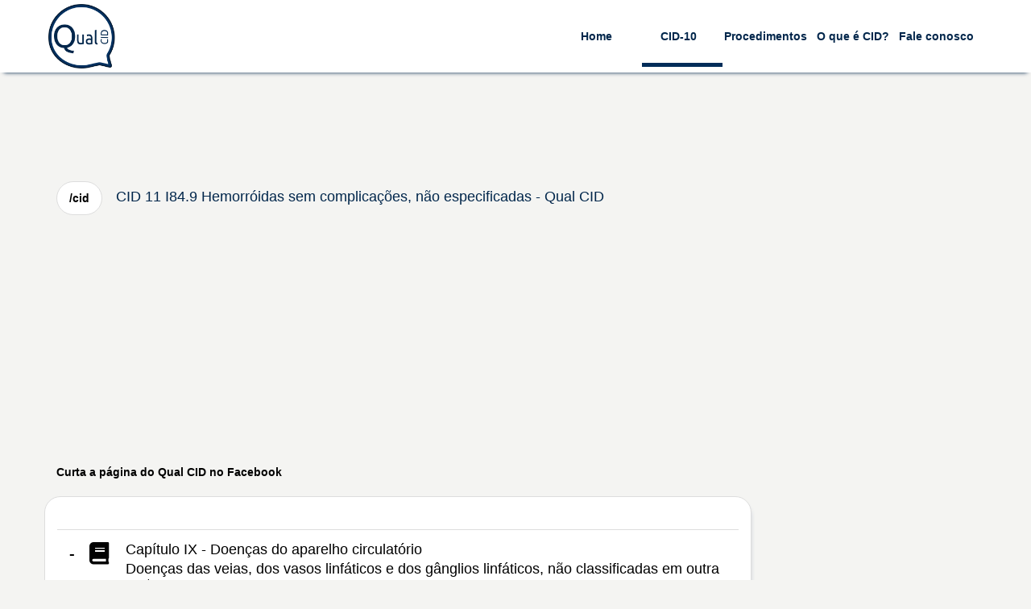

--- FILE ---
content_type: text/html; charset=utf-8
request_url: https://www.qualcid.com.br/cid/i849/hemorroidas-sem-complicacoes-nao-especificadas
body_size: 7506
content:

<!DOCTYPE html>
<html lang="pt-br">
<head>        
        <meta http-equiv="content-type" content="text/html; charset=UTF-8" />     
        <meta name="viewport" content="width=device-width, initial-scale=1, maximum-scale=1, user-scalable=no">
        <meta name="robots" content="all">
        <meta property="og:url" content="https://www.qualcid.com.br" />
        <meta property="og:type" content="website" />
        <meta property="og:title" content="Qual CID"/>
        <meta property="og:description" content="Qual CID, serviço gratuito de pesquisa da Classificação Internacional de Doenças, Problemas Relacionados à Saúde e Procedimentos." />
        <meta property="og:image" content="https://www.qualcid.com.br/Content/images/qualcid.png" />
        <link rel="shortcut icon" href="/Content/images/favicon.ico"/>        
       
        <link href="/Content/cid.css?v2.0" rel="stylesheet" />
        <link href="/Content/font-awesome.css?v2.0" rel="stylesheet" />
        <link href="/Content/font-awesome-animation.css?v2.0" rel="stylesheet" />
        <!-- Global site tag (gtag.js) - Google Analytics -->
        <script async src="https://www.googletagmanager.com/gtag/js?id=UA-109088423-1" type="ef8df8b89d3b34a7fc611175-text/javascript"></script>
        <script type="ef8df8b89d3b34a7fc611175-text/javascript">
            window.dataLayer = window.dataLayer || [];
            function gtag() { dataLayer.push(arguments); }
            gtag('js', new Date());
            gtag('config', 'UA-109088423-1', { 'optimize_id': 'GTM-K8VLL6N' });       
        </script>
        <script async src='https://pagead2.googlesyndication.com/pagead/js/adsbygoogle.js?client=ca-pub-8916394372608069' crossorigin='anonymous' type="ef8df8b89d3b34a7fc611175-text/javascript"></script>
        <script type="ef8df8b89d3b34a7fc611175-text/javascript">  
            (adsbygoogle = window.adsbygoogle || []).push({});
        </script>    
    <link href="https://www.qualcid.com.br/cid/i849/hemorroidas-sem-complicacoes-nao-especificadas" rel="canonical" /><title>
	CID 11 I84.9 Hemorróidas sem complicações, não especificadas - Qual CID
</title><meta name="description" content="Capítulo IX - Doenças do aparelho circulatório Doenças das veias dos vasos linfáticos e dos gânglios linfáticos não classificadas em outra parte  I84  Hemorróid" /><meta name="keywords" content="Capítulo, Doenças, aparelho, circulatório, veias, vasos, linfáticos, gânglios, classificadas, outra, parte, I84, Hemorróidas, I84.9, complicações, especificadas, Pesquisa gratuita, Consulta gratuita, CID, CID 10, CID 11, Classificação, Internacional, Doenças, Problemas, Saúde" /></head>
<body>  
    <nav class="nav">
        <div class="nav__logo">
            <a href="/home">
                <img id="LogoCid" class="logo" src="/Content/images/qualcid.png" alt="Qual CID" title="Qual CID"/>
            </a>
        </div>   
        <div class="nav__titulo">
            <span class="loading-nav" style="display: none;"><i class="fas fa-circle-notch faa-spin animated faa-fast" aria-hidden="true"></i></span>         
        </div>   
    
        <div id="mainListDiv" class="main_list nav__wrapper">
            <ul class="navlinks nav__wrapper__list">          
                 <li class="nav__wrapper__list__item nav__home"><a href="/home">Home</a></li>
                 <li class="nav__wrapper__list__item nav__cids"><a href="/cid">CID-10</a></li>
                 <li class="nav__wrapper__list__item nav__procs"><a href="/procedimento">Procedimentos</a></li>
                 <li class="nav__wrapper__list__item nav__blog"><a href="/cid/o-que-e-cid">O que é CID?</a></li>             
                 <li class="nav__wrapper__list__item nav__ideia"><a id="LinkQualSuaIdeia" href="javascript:void(0);">Fale conosco</a></li>
            </ul>
        </div>
        <span class="navTrigger nav__toggle-btn">
            <i></i>
            <i></i>
            <i></i>
        </span>
    </nav>
    <form method="post" action="./hemorroidas-sem-complicacoes-nao-especificadas" id="form">
<div class="aspNetHidden">
<input type="hidden" name="__EVENTTARGET" id="__EVENTTARGET" value="" />
<input type="hidden" name="__EVENTARGUMENT" id="__EVENTARGUMENT" value="" />
<input type="hidden" name="__VIEWSTATE" id="__VIEWSTATE" value="/wEPDwUKMTkxNDA1ODMwMWRkeXTXnDJr4Hdqm2bbmAHFs/QK0+FWbWoiCV1JOARZWZw=" />
</div>

<script type="ef8df8b89d3b34a7fc611175-text/javascript">
//<![CDATA[
var theForm = document.forms['form'];
if (!theForm) {
    theForm = document.form;
}
function __doPostBack(eventTarget, eventArgument) {
    if (!theForm.onsubmit || (theForm.onsubmit() != false)) {
        theForm.__EVENTTARGET.value = eventTarget;
        theForm.__EVENTARGUMENT.value = eventArgument;
        theForm.submit();
    }
}
//]]>
</script>


<script src="/WebResource.axd?d=uldDL6bgCNjZntZItVci3u0F1fKX9OBCK8cU-q_7hiACCXUtPCEH3csGJXakJZYliq_sMDBRCG0QI9aoVWg3Xozro2tShaT8Nj-vo1uNB-E1&amp;t=638563163773552689" type="ef8df8b89d3b34a7fc611175-text/javascript"></script>


<script src="/ScriptResource.axd?d=lxpWQBrvc8iYYk5s8S0VUmwAeTKUztfjD6vXObv4cMYopNbBdT4uBe5d6gqK-E743135Y-4gwZlGLj_j5jQjEr-lfm5Xzov_f0T7dfAhiGbHkQdsL8bEicxAHWn-_DgAlGU1awglcwAb3Exx7aDrnTN_kar_wSCVdOUsPj9UcZw1&amp;t=ffffffffc820c398" type="ef8df8b89d3b34a7fc611175-text/javascript"></script>
<script src="/ScriptResource.axd?d=jdW_x0bOh662uqokEPWi4Z-tBrIDTD1ahe8Sv7BcK21KRDDxg_RbEyoduIQxl8_OTkVEP5bi-k1sGSAicFdtpFTp3eXgCOKF-bpyaN4nnOsGbLiK5M7EFmnMAAaZPwqgJnCgRvC6TlhlILBKuY5IOOQJtfwfV_ZY42DJAM-fyCRCXJIG5MKC-wGiSbQwGrnp0&amp;t=ffffffffc820c398" type="ef8df8b89d3b34a7fc611175-text/javascript"></script>
<div class="aspNetHidden">

	<input type="hidden" name="__VIEWSTATEGENERATOR" id="__VIEWSTATEGENERATOR" value="66B10B06" />
</div>
    <script type="ef8df8b89d3b34a7fc611175-text/javascript">
//<![CDATA[
Sys.WebForms.PageRequestManager._initialize('ctl00$ctl01', 'form', [], [], [], 90, 'ctl00');
//]]>
</script>

    <div id="ModalQualSuaDuvida" class="modal fade" tabindex="-1">
        <div class="modal-dialog modal-md">
            <div class="modal-content">
                <div class="modal-header">
                    <button type="button" id="BtnFecharModalDup" class="close" data-dismiss="modal" aria-label="Close"><span aria-hidden="true">&times;</span></button>
                    <h4 class="modal-title"><i class="fas fa-lightbulb"></i>&nbsp;Sua opinião é muito importante para nós! Ajude-nos a melhorar.&nbsp;<i class="fa fa-smile-o"></i></h4>
                </div>
                <div id="DivQualSuaDuvida" class="modal-body">    
                    <div class="container-fluid">
                        <div class="form-group">
                            <div class="col-sm-12">    
                                <label>E-mail*</label><span id="SpanValidacaoEmail" class="cid-validacao"></span>
                                <input id="TxtEmail" type="email" class="form-control" placeholder="exemplo@exemplo.com.br" maxlength="60"/> 
                            </div>                    
                        </div>
                        <br>
                        <div class="form-group">
                             <div class="col-sm-12">
                                  <label>Mensagem*</label><span id="SpanValidacaoIdeia" class="cid-validacao"></span>
                                 <textarea id="TxtIdeia" class="form-control" rows="5" placeholder="ideias, sugestões, reportar problemas..." maxlength="255"></textarea>
                            </div>
                        </div>                   
                    </div>
                </div>
                <div class="modal-footer">
                    <div class="form-group">
                        <div class="col-xs-6 col-sm-3 col-md-3 col-lg-3">                        
                              <button id="BtnEnviarIdeia" type="button" class="btn-cid form-control"><i class="fa fa-floppy-o"></i>&nbsp;Enviar</button>
                        </div>                    
                        <div class="col-xs-6 col-sm-3 col-md-3 col-lg-3">
                            <button id="BtnSair" type="button" class="btn-cid form-control" data-dismiss="modal"><i class="fa fa-close"></i>&nbsp;Fechar</button>
                        </div>
                    </div>
                </div>
            </div>
        </div>
    </div> 
    <div style="height:130px"></div> 
    <div class="container form-horizontal">    
       
    <div class="form-group">
       <div class="col-sm-12">
        <ul class="nav-cid nav-tabs">
          <li class="active"><a href="/cid"><strong>/cid</strong></a></li>
          <li class="mobile-oculto"><a href="/cid"><h1 class="titulo-pagina">CID 11 I84.9 Hemorróidas sem complicações, não especificadas - Qual CID</h1></a></li>        
        </ul>
       </div>
   </div>

   

    <!--Cabeçalho - Detalhes (gráficos e texto)!-->
    <div class="form-group anuncio">
        <div class="col-sm-12">
        <div class="clever-core-ads"></div>
       
        <ins class="adsbygoogle"
             style="display:block"
             data-ad-client="ca-pub-8916394372608069"
             data-ad-slot="4011178300"
             data-ad-format="auto"
             data-full-width-responsive="true"></ins>
         
    </div>
    </div>
    
 <div class="form-group">
            <div class="col-sm-12">
            <label>Curta a página do Qual CID no Facebook</label>
            <div class="fb-like" data-href="https://www.facebook.com/Qual-CID-1595119853880127" data-layout="button_count" data-action="like" data-size="large" data-show-faces="true" data-share="true"></div>
           </div>
       </div>

    <div class="form-group grid-load">      
         <div class='grid-load col-sm-9 bloco'><div class='item-list'><ul><li><div class='expand'><div class='right-arrow'>+</div><div class='icon'><i class='fa fa-book fa fa-2x'></i></div><h2>Capítulo IX - Doenças do aparelho circulatório</h2><h2>Doenças das veias, dos vasos linfáticos e dos gânglios linfáticos, não classificadas em outra parte </h2><h2>I84  Hemorróidas, Classificação:&nbsp;Não tem dupla classificação, Excluidos:&nbsp;Nenhum, Referências:&nbsp;Nenhuma</h2></div><div class='detail'><div><div class='item-list'><ul><li><div class='expand'><div class='right-arrow'>+</div><div class='icon'><i class='fa fa-list-ul fa-2x'></i></div><h2>I84.9 Hemorróidas sem complicações, não especificadas</h2></div><div class='detail'><div><h3><i class='fa fa-circle'></i>&nbsp;Classificação: Não tem dupla classificação</h3><h3><i class='fa fa-circle'></i>&nbsp;Restrição de sexo:&nbsp;Não</h3><h3><i class='fa fa-circle'></i>&nbsp;Causa óbito: Não há restrição</h3><h3><i class='fa fa-circle'></i>&nbsp;Referências: Nenhuma</h3><hr><h3><i class='fas fa-notes-medical fa-2x'></i>&nbsp;Procedimentos</h3><h3><h3><a href="/procedimento/0203010035/exame-de-citologia-exceto-cervico-vaginal-e-de-mama"><i class="fa fa-circle"></i>&nbsp;02.03.01.003-5 EXAME DE CITOLOGIA (EXCETO CERVICO-VAGINAL E DE MAMA)</a></h3><h3><a href="/procedimento/0203020030/exame-anatomo-patologico-para-congelamento-parafina-por-peca-cirurgica-ou-por-"><i class="fa fa-circle"></i>&nbsp;02.03.02.003-0 EXAME ANATOMO-PATOLÓGICO PARA CONGELAMENTO / PARAFINA POR PEÇA CIRURGICA OU POR BIOPSIA (EXCETO COLO UTERINO E MAMA)</a></h3><h3><a href="/procedimento/0407020314/ligadura-elastica-de-hemorroidas-sessao"><i class="fa fa-circle"></i>&nbsp;04.07.02.031-4 LIGADURA ELÁSTICA DE HEMORROIDAS (SESSÃO)</a></h3><h3><a href="/procedimento/0407020497/tratamento-esclerosante-de-hemorroidas-por-sessao"><i class="fa fa-circle"></i>&nbsp;04.07.02.049-7 TRATAMENTO ESCLEROSANTE DE HEMORROIDAS (POR SESSÃO)</a></h3><h3><a href="/procedimento/0902010034/oci-avaliacao-diagnostica-inicial-sindrome-coronariana-cronica"><i class="fa fa-circle"></i>&nbsp;09.02.01.003-4 OCI AVALIAÇÃO DIAGNÓSTICA INICIAL - SÍNDROME CORONARIANA CRÔNICA</a></h3><h3><a href="/procedimento/0902010069/oci-avaliacao-diagnostica-insuficiencia-cardiaca"><i class="fa fa-circle"></i>&nbsp;09.02.01.006-9 OCI AVALIAÇÃO DIAGNÓSTICA - INSUFICIÊNCIA CARDÍACA</a></h3></h3></div></div></li></ul></div></div></div></li></ul></div></div><div class='col-sm-3' style='margin-top:20px'><!-- Qual CID - Detalhes - Lateral --><ins class='adsbygoogle' style='display:block' data-ad-client='ca-pub-8916394372608069' data-ad-slot='3221266652' data-ad-format='auto' data-full-width-responsive='true'></ins></div></div><script type="ef8df8b89d3b34a7fc611175-text/javascript">(adsbygoogle=window.adsbygoogle || []).push({ });</script><div class='form-group anuncio'><div class='col-sm-12'><!-- Cabeçalho - Detalhes(gráficos e texto) --><ins class='adsbygoogle'style='display:block' data-ad-client='ca-pub-8916394372608069' data-ad-slot='4011178300' data-ad-format='auto' data-full-width-responsive='true'></ins></div></div><script type="ef8df8b89d3b34a7fc611175-text/javascript">(adsbygoogle = window.adsbygoogle || []).push({ });</script><div class='form-group div-op'><div class='col-sm-12 bloco'><div class='col-xs-6 col-xs-offset-0 col-sm-3 col-sm-offset-3'><button id='BtnVoltar' class='btn btn-cid form-control' type='button'><i class='fa fa-arrow-left'></i>&nbsp;<span>Voltar</span></button></div><div class='col-xs-6 col-sm-3'><button id='BtnNovaPesquisaCid' class='btn btn-cid form-control' type='button'><i class='fa fa-search'></i>&nbsp;<span>Nova pesquisa</span></button></div></div></div><div class='form-group anuncio'><div class='col-sm-12'><!-- Cabeçalho - Detalhes(gráficos e texto) --><ins class='adsbygoogle'style='display:block' data-ad-client='ca-pub-8916394372608069' data-ad-slot='4011178300' data-ad-format='auto' data-full-width-responsive='true'></ins></div></div><script type="ef8df8b89d3b34a7fc611175-text/javascript">(adsbygoogle = window.adsbygoogle || []).push({ });</script><div class='form-group'><div class='col-sm-12 dp-relacionados'><h3><i class='fa fa-sort-amount-asc'></i>&nbsp;Itens relacionados</h3><ul class='list i-list'><li><a href='/cid/i800/flebite-e-tromboflebite-dos-vasos-superficiais-dos-membros-inferiores' class='inner'><div class='li-i'><i class='fa fa-book fa-2x'></i></div><div class='li-text'><h4 class='li-head'>I80.0 Flebite e tromboflebite dos vasos superficiais dos membros inferiores</h4><p class='li-cat'>I80  Flebite e tromboflebite</p></div></a></li><li class='anuncio'><ins class='adsbygoogle' style='display:block' data-ad-client='ca-pub-8916394372608069' data-ad-slot='6682483809' data-ad-format='auto'></ins></li><script type="ef8df8b89d3b34a7fc611175-text/javascript">(adsbygoogle=window.adsbygoogle || []).push({ });</script><li><a href='/cid/i801/flebite-e-tromboflebite-da-veia-femural' class='inner'><div class='li-i'><i class='fa fa-book fa-2x'></i></div><div class='li-text'><h4 class='li-head'>I80.1 Flebite e tromboflebite da veia femural</h4><p class='li-cat'>I80  Flebite e tromboflebite</p></div></a></li><li><a href='/cid/i802/flebite-e-tromboflebite-de-outros-vasos-profundos-dos-membros-inferiores' class='inner'><div class='li-i'><i class='fa fa-book fa-2x'></i></div><div class='li-text'><h4 class='li-head'>I80.2 Flebite e tromboflebite de outros vasos profundos dos membros inferiores</h4><p class='li-cat'>I80  Flebite e tromboflebite</p></div></a></li><li><a href='/cid/i803/flebite-e-tromboflebite-dos-membros-inferiores-nao-especificada' class='inner'><div class='li-i'><i class='fa fa-book fa-2x'></i></div><div class='li-text'><h4 class='li-head'>I80.3 Flebite e tromboflebite dos membros inferiores, não especificada</h4><p class='li-cat'>I80  Flebite e tromboflebite</p></div></a></li><li><a href='/cid/i808/flebite-e-tromboflebite-de-outras-localizacoes' class='inner'><div class='li-i'><i class='fa fa-book fa-2x'></i></div><div class='li-text'><h4 class='li-head'>I80.8 Flebite e tromboflebite de outras localizações</h4><p class='li-cat'>I80  Flebite e tromboflebite</p></div></a></li><li><a href='/cid/i809/flebite-e-tromboflebite-de-localizacao-nao-especificada' class='inner'><div class='li-i'><i class='fa fa-book fa-2x'></i></div><div class='li-text'><h4 class='li-head'>I80.9 Flebite e tromboflebite de localização não especificada</h4><p class='li-cat'>I80  Flebite e tromboflebite</p></div></a></li><li class='anuncio'><ins class='adsbygoogle' style='display:block' data-ad-client='ca-pub-8916394372608069' data-ad-slot='6682483809' data-ad-format='auto'></ins></li><script type="ef8df8b89d3b34a7fc611175-text/javascript">(adsbygoogle=window.adsbygoogle || []).push({ });</script><li><a href='/cid/i820/sindrome-de-budd-chiari' class='inner'><div class='li-i'><i class='fa fa-book fa-2x'></i></div><div class='li-text'><h4 class='li-head'>I82.0 Síndrome de Budd-Chiari</h4><p class='li-cat'>I82  Outra embolia e trombose venosas</p></div></a></li><li><a href='/cid/i821/tromboflebite-migratoria' class='inner'><div class='li-i'><i class='fa fa-book fa-2x'></i></div><div class='li-text'><h4 class='li-head'>I82.1 Tromboflebite migratória</h4><p class='li-cat'>I82  Outra embolia e trombose venosas</p></div></a></li><li><a href='/cid/i822/embolia-e-trombose-de-veia-cava' class='inner'><div class='li-i'><i class='fa fa-book fa-2x'></i></div><div class='li-text'><h4 class='li-head'>I82.2 Embolia e trombose de veia cava</h4><p class='li-cat'>I82  Outra embolia e trombose venosas</p></div></a></li><li><a href='/cid/i823/embolia-e-trombose-de-veia-renal' class='inner'><div class='li-i'><i class='fa fa-book fa-2x'></i></div><div class='li-text'><h4 class='li-head'>I82.3 Embolia e trombose de veia renal</h4><p class='li-cat'>I82  Outra embolia e trombose venosas</p></div></a></li><li><a href='/cid/i828/embolia-e-trombose-de-outras-veias-especificadas' class='inner'><div class='li-i'><i class='fa fa-book fa-2x'></i></div><div class='li-text'><h4 class='li-head'>I82.8 Embolia e trombose de outras veias especificadas</h4><p class='li-cat'>I82  Outra embolia e trombose venosas</p></div></a></li><li><a href='/cid/i829/embolia-e-trombose-venosas-de-veia-nao-especificada' class='inner'><div class='li-i'><i class='fa fa-book fa-2x'></i></div><div class='li-text'><h4 class='li-head'>I82.9 Embolia e trombose venosas de veia não especificada</h4><p class='li-cat'>I82  Outra embolia e trombose venosas</p></div></a></li><li class='anuncio'><ins class='adsbygoogle' style='display:block' data-ad-client='ca-pub-8916394372608069' data-ad-slot='6682483809' data-ad-format='auto'></ins></li><script type="ef8df8b89d3b34a7fc611175-text/javascript">(adsbygoogle=window.adsbygoogle || []).push({ });</script><li><a href='/cid/i830/varizes-dos-membros-inferiores-com-ulcera' class='inner'><div class='li-i'><i class='fa fa-book fa-2x'></i></div><div class='li-text'><h4 class='li-head'>I83.0 Varizes dos membros inferiores com úlcera</h4><p class='li-cat'>I83  Varizes dos membros inferiores</p></div></a></li><li><a href='/cid/i831/varizes-dos-membros-inferiores-com-inflamacao' class='inner'><div class='li-i'><i class='fa fa-book fa-2x'></i></div><div class='li-text'><h4 class='li-head'>I83.1 Varizes dos membros inferiores com inflamação</h4><p class='li-cat'>I83  Varizes dos membros inferiores</p></div></a></li><li><a href='/cid/i832/varizes-dos-membros-inferiores-com-ulcera-e-inflamacao' class='inner'><div class='li-i'><i class='fa fa-book fa-2x'></i></div><div class='li-text'><h4 class='li-head'>I83.2 Varizes dos membros inferiores com úlcera e inflamação</h4><p class='li-cat'>I83  Varizes dos membros inferiores</p></div></a></li><li><a href='/cid/i839/varizes-dos-membros-inferiores-sem-ulcera-ou-inflamacao' class='inner'><div class='li-i'><i class='fa fa-book fa-2x'></i></div><div class='li-text'><h4 class='li-head'>I83.9 Varizes dos membros inferiores sem úlcera ou inflamação</h4><p class='li-cat'>I83  Varizes dos membros inferiores</p></div></a></li><li><a href='/cid/i850/varizes-esofagianas-sangrantes' class='inner'><div class='li-i'><i class='fa fa-book fa-2x'></i></div><div class='li-text'><h4 class='li-head'>I85.0 Varizes esofagianas sangrantes</h4><p class='li-cat'>I85  Varizes esofagianas</p></div></a></li><li><a href='/cid/i859/varizes-esofagianas-sem-sangramento' class='inner'><div class='li-i'><i class='fa fa-book fa-2x'></i></div><div class='li-text'><h4 class='li-head'>I85.9 Varizes esofagianas sem sangramento</h4><p class='li-cat'>I85  Varizes esofagianas</p></div></a></li><li class='anuncio'><ins class='adsbygoogle' style='display:block' data-ad-client='ca-pub-8916394372608069' data-ad-slot='6682483809' data-ad-format='auto'></ins></li><script type="ef8df8b89d3b34a7fc611175-text/javascript">(adsbygoogle=window.adsbygoogle || []).push({ });</script><li><a href='/cid/i860/varizes-sublinguais' class='inner'><div class='li-i'><i class='fa fa-book fa-2x'></i></div><div class='li-text'><h4 class='li-head'>I86.0 Varizes sublinguais</h4><p class='li-cat'>I86  Varizes de outras localizações</p></div></a></li><li><a href='/cid/i861/varizes-escrotais' class='inner'><div class='li-i'><i class='fa fa-book fa-2x'></i></div><div class='li-text'><h4 class='li-head'>I86.1 Varizes escrotais</h4><p class='li-cat'>I86  Varizes de outras localizações</p></div></a></li><li><a href='/cid/i862/varizes-pelvicas' class='inner'><div class='li-i'><i class='fa fa-book fa-2x'></i></div><div class='li-text'><h4 class='li-head'>I86.2 Varizes pélvicas</h4><p class='li-cat'>I86  Varizes de outras localizações</p></div></a></li><li><a href='/cid/i863/varizes-da-vulva' class='inner'><div class='li-i'><i class='fa fa-book fa-2x'></i></div><div class='li-text'><h4 class='li-head'>I86.3 Varizes da vulva</h4><p class='li-cat'>I86  Varizes de outras localizações</p></div></a></li><li><a href='/cid/i864/varizes-gastricas' class='inner'><div class='li-i'><i class='fa fa-book fa-2x'></i></div><div class='li-text'><h4 class='li-head'>I86.4 Varizes gástricas</h4><p class='li-cat'>I86  Varizes de outras localizações</p></div></a></li><li><a href='/cid/i868/varizes-de-outras-localizacoes-especificadas' class='inner'><div class='li-i'><i class='fa fa-book fa-2x'></i></div><div class='li-text'><h4 class='li-head'>I86.8 Varizes de outras localizações especificadas</h4><p class='li-cat'>I86  Varizes de outras localizações</p></div></a></li><li class='anuncio'><ins class='adsbygoogle' style='display:block' data-ad-client='ca-pub-8916394372608069' data-ad-slot='6682483809' data-ad-format='auto'></ins></li><script type="ef8df8b89d3b34a7fc611175-text/javascript">(adsbygoogle=window.adsbygoogle || []).push({ });</script><li><a href='/cid/i870/sindrome-pos-flebite' class='inner'><div class='li-i'><i class='fa fa-book fa-2x'></i></div><div class='li-text'><h4 class='li-head'>I87.0 Síndrome pós-flebite</h4><p class='li-cat'>I87  Outros transtornos das veias</p></div></a></li><li><a href='/cid/i871/compressao-venosa' class='inner'><div class='li-i'><i class='fa fa-book fa-2x'></i></div><div class='li-text'><h4 class='li-head'>I87.1 Compressão venosa</h4><p class='li-cat'>I87  Outros transtornos das veias</p></div></a></li><li><a href='/cid/i872/insuficiencia-venosa-cronica-periferica' class='inner'><div class='li-i'><i class='fa fa-book fa-2x'></i></div><div class='li-text'><h4 class='li-head'>I87.2 Insuficiência venosa (crônica) (periférica)</h4><p class='li-cat'>I87  Outros transtornos das veias</p></div></a></li><li><a href='/cid/i878/outros-transtornos-venosos-especificados' class='inner'><div class='li-i'><i class='fa fa-book fa-2x'></i></div><div class='li-text'><h4 class='li-head'>I87.8 Outros transtornos venosos especificados</h4><p class='li-cat'>I87  Outros transtornos das veias</p></div></a></li><li><a href='/cid/i879/transtorno-venoso-nao-especificado' class='inner'><div class='li-i'><i class='fa fa-book fa-2x'></i></div><div class='li-text'><h4 class='li-head'>I87.9 Transtorno venoso não especificado</h4><p class='li-cat'>I87  Outros transtornos das veias</p></div></a></li><li><a href='/cid/i880/linfadenite-mesenterica-nao-especifica' class='inner'><div class='li-i'><i class='fa fa-book fa-2x'></i></div><div class='li-text'><h4 class='li-head'>I88.0 Linfadenite mesentérica não específica</h4><p class='li-cat'>I88  Linfadenite inespecífica</p></div></a></li><li class='anuncio'><ins class='adsbygoogle' style='display:block' data-ad-client='ca-pub-8916394372608069' data-ad-slot='6682483809' data-ad-format='auto'></ins></li><script type="ef8df8b89d3b34a7fc611175-text/javascript">(adsbygoogle=window.adsbygoogle || []).push({ });</script><li><a href='/cid/i881/linfadenite-cronica-exceto-a-mesenterica' class='inner'><div class='li-i'><i class='fa fa-book fa-2x'></i></div><div class='li-text'><h4 class='li-head'>I88.1 Linfadenite crônica, exceto a mesentérica</h4><p class='li-cat'>I88  Linfadenite inespecífica</p></div></a></li><li><a href='/cid/i888/outras-linfadenites-inespecificas' class='inner'><div class='li-i'><i class='fa fa-book fa-2x'></i></div><div class='li-text'><h4 class='li-head'>I88.8 Outras linfadenites inespecíficas</h4><p class='li-cat'>I88  Linfadenite inespecífica</p></div></a></li><li><a href='/cid/i889/linfadenite-nao-especificada' class='inner'><div class='li-i'><i class='fa fa-book fa-2x'></i></div><div class='li-text'><h4 class='li-head'>I88.9 Linfadenite não especificada</h4><p class='li-cat'>I88  Linfadenite inespecífica</p></div></a></li><li><a href='/cid/i890/linfedema-nao-classificado-em-outra-parte' class='inner'><div class='li-i'><i class='fa fa-book fa-2x'></i></div><div class='li-text'><h4 class='li-head'>I89.0 Linfedema não classificado em outra parte</h4><p class='li-cat'>I89  Outros transtornos não-infecciosos dos vasos linfáticos e dos gânglios linfáticos</p></div></a></li><li><a href='/cid/i891/linfangite' class='inner'><div class='li-i'><i class='fa fa-book fa-2x'></i></div><div class='li-text'><h4 class='li-head'>I89.1 Linfangite</h4><p class='li-cat'>I89  Outros transtornos não-infecciosos dos vasos linfáticos e dos gânglios linfáticos</p></div></a></li><li><a href='/cid/i898/outros-transtornos-nao-infecciosos-especificados-dos-vasos-linfaticos-e-dos-ga' class='inner'><div class='li-i'><i class='fa fa-book fa-2x'></i></div><div class='li-text'><h4 class='li-head'>I89.8 Outros transtornos não-infecciosos, especificados, dos vasos linfáticos e dos gânglios linfáticos</h4><p class='li-cat'>I89  Outros transtornos não-infecciosos dos vasos linfáticos e dos gânglios linfáticos</p></div></a></li><li class='anuncio'><ins class='adsbygoogle' style='display:block' data-ad-client='ca-pub-8916394372608069' data-ad-slot='6682483809' data-ad-format='auto'></ins></li><script type="ef8df8b89d3b34a7fc611175-text/javascript">(adsbygoogle=window.adsbygoogle || []).push({ });</script><li><a href='/cid/i899/transtornos-nao-infecciosos-dos-vasos-linfaticos-e-dos-ganglios-linfaticos-nao-' class='inner'><div class='li-i'><i class='fa fa-book fa-2x'></i></div><div class='li-text'><h4 class='li-head'>I89.9 Transtornos não-infecciosos dos vasos linfáticos e dos gânglios linfáticos, não especificados</h4><p class='li-cat'>I89  Outros transtornos não-infecciosos dos vasos linfáticos e dos gânglios linfáticos</p></div></a></li></ul></div>      
    </div>  
   
      <div class="col-sm-12">
                    
                    <!-- Rodapé - Detalhes -->
                    <ins class="adsbygoogle"
                         style="display:block"
                         data-ad-client="ca-pub-8916394372608069"
                         data-ad-slot="5034699526"
                         data-ad-format="auto"
                         data-full-width-responsive="true"></ins>
                       
          </div>
    <div class="form-group">
        <div class="col-sm-12 bloco">
        <section id="Legenda" class="legenda">
             <h4><strong>Classificação</strong></h4>
             <h5>Indica a situação da categoria ou subcategoria em relação à classificação.</h5>
             <br>
             <h4><strong>Restrição de sexo</strong></h4>
             <h5>Indica se a subcategoria só pode ser usada para homens ou mulheres.</h5>
             <br>
             <h4><strong>Causa óbito</strong></h4>
             <h5>Indica se a subcategoria pode causar óbito.</h5>
             <br>
             <h4><strong>Referências</strong></h4>
             <h5>Contém, quando a categoria ou subcategoria tiver dupla classificação, o código da categoria ou subcategoria segundo a outra classificação (nem todos os casos de dupla classificação contém este campo).</h5>
             <br>
             <h4><strong>Excluídos</strong></h4>
             <h5>Contém o(s) código(s) de subcategorias ou categorias excluídas que agora fazem parte desta categoria ou subcategoria.</h5>           
          </section>
     </div>
    </div>
    <div class="form-group anuncio">
     <div class="col-sm-12">
                 
                    <!-- Rodapé - Detalhes -->
                    <ins class="adsbygoogle"
                         style="display:block"
                         data-ad-client="ca-pub-8916394372608069"
                         data-ad-slot="5034699526"
                         data-ad-format="auto"
                         data-full-width-responsive="true"></ins>
                       
          </div>
     </div>
     <script type="application/ld+json">{"@context": "http://schema.org/","@type": "Organization","url": "https://www.qualcid.com.br","name": "I84.9 Hemorróidas sem complicações, não especificadas","image": "https://qualcid.com.br/Content/images/qualcid.png","description": "Capítulo IX - Doenças do aparelho circulatório Doenças das veias dos vasos linfáticos e dos gânglios linfáticos não classificadas em outra parte  I84  Hemorróid"}</script>
 
       <div class="form-group text-center div-parcerias" style="display:none">
            <div class="col-sm-12">
                <h3>Outros serviços&nbsp;<i class="far fa-hand-point-down"></i></h3>
            </div>   
           
            <div class="col-sm-12">            
                <a href="https://www.qualncm.com.br" target="_blank">
                    <img src="/Content/Images/qualncm.png" title="Parceria Qual NCM" alt="Parceria Qual NCM" height="100" width="200"/>
                </a>
            </div>
           
        </div>
    </div>
    
     
    <footer class="footer-cid">
        <div class="container text-center">
            <h5><i class="fa fa-info-circle"></i>&nbsp;Este é um serviço gratuito e não nos responsabilizamos pelas informações aqui obtidas - os dados do banco de dados foram extraídos da internet sem nenhuma validação, qualquer dúvida entre em contato com um profissional da área.</h5>
        </div>      
    </footer>
    <div class="cid-topo">
        <a title="TOPO" id="ScrollTop" style="display:none"><i class="fa fa-angle-up" aria-hidden="true"></i></a>
    </div>
    <div class="lupa-pesquisa">
        <a title="TOPO" id="LupaPesquisa" style="display:none"><i class="fa fa-search" aria-hidden="true"></i></a>
    </div>
    <script src="/Scripts/jquery-3.2.1.js?v2.0" type="ef8df8b89d3b34a7fc611175-text/javascript"></script>
    <script src="/Scripts/jquery.cookie.js?v2.0" type="ef8df8b89d3b34a7fc611175-text/javascript"></script>
    <script src="/Scripts/bootstrap.js?v2.0" type="ef8df8b89d3b34a7fc611175-text/javascript"></script>
    <script src="/Scripts/cid.js?v2.0" type="ef8df8b89d3b34a7fc611175-text/javascript"></script>

  </form>
   <script async type="ef8df8b89d3b34a7fc611175-text/javascript">
          (function (d, s, id) {
                var js, fjs = d.getElementsByTagName(s)[0];
                if (d.getElementById(id)) return;
                js = d.createElement(s); js.id = id;
                js.src = 'https://connect.facebook.net/pt_BR/sdk.js#xfbml=1&version=v2.11';
                fjs.parentNode.insertBefore(js, fjs);
          }(document, 'script', 'facebook-jssdk'));
  </script>
  
  <script data-cfasync="false" type="text/javascript" id="clever-core">
    /* <![CDATA[ */
    (function (document, window) {
        var a, c = document.createElement("script"), f = window.frameElement;

        c.id = "CleverCoreLoader92238";
        c.src = "https://scripts.cleverwebserver.com/a9845b38a3ac130c477e928d09194c59.js";

        c.async = !0;
        c.type = "text/javascript";
        c.setAttribute("data-target", window.name || (f && f.getAttribute("id")));
        c.setAttribute("data-callback", "put-your-callback-function-here");
        c.setAttribute("data-callback-url-click", "put-your-click-macro-here");
        c.setAttribute("data-callback-url-view", "put-your-view-macro-here");


        try {
            a = parent.document.getElementsByTagName("script")[0] || document.getElementsByTagName("script")[0];
        } catch (e) {
            a = !1;
        }

        a || (a = document.getElementsByTagName("head")[0] || document.getElementsByTagName("body")[0]);
        a.parentNode.insertBefore(c, a);
    })(document, window);
    /* ]]> */
</script>
  

<script src="/cdn-cgi/scripts/7d0fa10a/cloudflare-static/rocket-loader.min.js" data-cf-settings="ef8df8b89d3b34a7fc611175-|49" defer></script><script defer src="https://static.cloudflareinsights.com/beacon.min.js/vcd15cbe7772f49c399c6a5babf22c1241717689176015" integrity="sha512-ZpsOmlRQV6y907TI0dKBHq9Md29nnaEIPlkf84rnaERnq6zvWvPUqr2ft8M1aS28oN72PdrCzSjY4U6VaAw1EQ==" data-cf-beacon='{"version":"2024.11.0","token":"399e1abb000d40a5ae74a7ec556c4f11","r":1,"server_timing":{"name":{"cfCacheStatus":true,"cfEdge":true,"cfExtPri":true,"cfL4":true,"cfOrigin":true,"cfSpeedBrain":true},"location_startswith":null}}' crossorigin="anonymous"></script>
</body>
</html>


--- FILE ---
content_type: text/html; charset=utf-8
request_url: https://www.google.com/recaptcha/api2/aframe
body_size: 268
content:
<!DOCTYPE HTML><html><head><meta http-equiv="content-type" content="text/html; charset=UTF-8"></head><body><script nonce="q-CGTYazTVppifneW6HwTA">/** Anti-fraud and anti-abuse applications only. See google.com/recaptcha */ try{var clients={'sodar':'https://pagead2.googlesyndication.com/pagead/sodar?'};window.addEventListener("message",function(a){try{if(a.source===window.parent){var b=JSON.parse(a.data);var c=clients[b['id']];if(c){var d=document.createElement('img');d.src=c+b['params']+'&rc='+(localStorage.getItem("rc::a")?sessionStorage.getItem("rc::b"):"");window.document.body.appendChild(d);sessionStorage.setItem("rc::e",parseInt(sessionStorage.getItem("rc::e")||0)+1);localStorage.setItem("rc::h",'1768705969114');}}}catch(b){}});window.parent.postMessage("_grecaptcha_ready", "*");}catch(b){}</script></body></html>